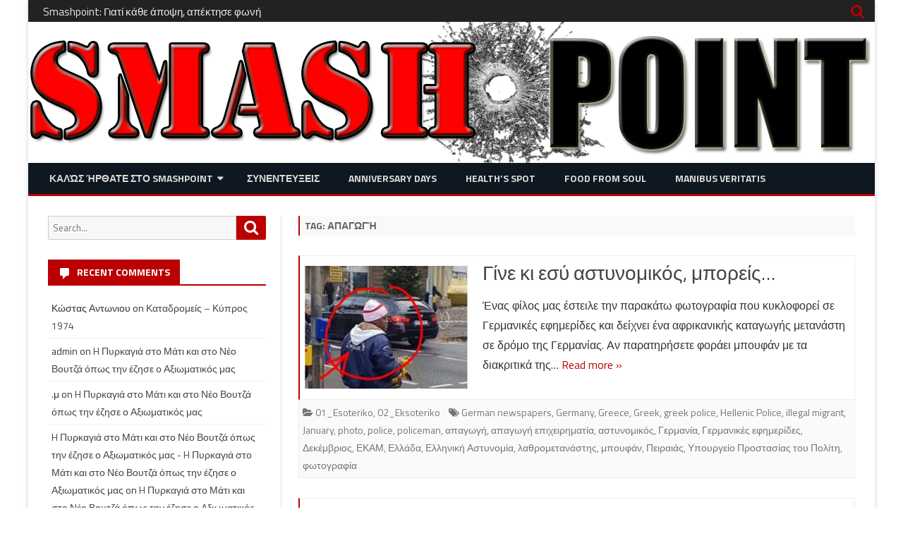

--- FILE ---
content_type: text/html; charset=UTF-8
request_url: https://www.smashpoint.gr/tag/%CE%B1%CF%80%CE%B1%CE%B3%CF%89%CE%B3%CE%AE/
body_size: 53225
content:
<!DOCTYPE html>
<html dir="ltr" lang="en" prefix="og: https://ogp.me/ns#">
<head>
<meta charset="UTF-8" />
<meta name="viewport" content="width=device-width" />
<link rel="profile" href="http://gmpg.org/xfn/11" />
<link rel="pingback" href="https://www.smashpoint.gr/xmlrpc.php" />

<title>απαγωγή | Smashpoint</title>

		<!-- All in One SEO 4.8.5 - aioseo.com -->
	<meta name="robots" content="max-image-preview:large" />
	<link rel="canonical" href="https://www.smashpoint.gr/tag/%ce%b1%cf%80%ce%b1%ce%b3%cf%89%ce%b3%ce%ae/" />
	<meta name="generator" content="All in One SEO (AIOSEO) 4.8.5" />
		<script type="application/ld+json" class="aioseo-schema">
			{"@context":"https:\/\/schema.org","@graph":[{"@type":"BreadcrumbList","@id":"https:\/\/www.smashpoint.gr\/tag\/%CE%B1%CF%80%CE%B1%CE%B3%CF%89%CE%B3%CE%AE\/#breadcrumblist","itemListElement":[{"@type":"ListItem","@id":"https:\/\/www.smashpoint.gr#listItem","position":1,"name":"Home","item":"https:\/\/www.smashpoint.gr","nextItem":{"@type":"ListItem","@id":"https:\/\/www.smashpoint.gr\/tag\/%ce%b1%cf%80%ce%b1%ce%b3%cf%89%ce%b3%ce%ae\/#listItem","name":"\u03b1\u03c0\u03b1\u03b3\u03c9\u03b3\u03ae"}},{"@type":"ListItem","@id":"https:\/\/www.smashpoint.gr\/tag\/%ce%b1%cf%80%ce%b1%ce%b3%cf%89%ce%b3%ce%ae\/#listItem","position":2,"name":"\u03b1\u03c0\u03b1\u03b3\u03c9\u03b3\u03ae","previousItem":{"@type":"ListItem","@id":"https:\/\/www.smashpoint.gr#listItem","name":"Home"}}]},{"@type":"CollectionPage","@id":"https:\/\/www.smashpoint.gr\/tag\/%CE%B1%CF%80%CE%B1%CE%B3%CF%89%CE%B3%CE%AE\/#collectionpage","url":"https:\/\/www.smashpoint.gr\/tag\/%CE%B1%CF%80%CE%B1%CE%B3%CF%89%CE%B3%CE%AE\/","name":"\u03b1\u03c0\u03b1\u03b3\u03c9\u03b3\u03ae | Smashpoint","inLanguage":"en","isPartOf":{"@id":"https:\/\/www.smashpoint.gr\/#website"},"breadcrumb":{"@id":"https:\/\/www.smashpoint.gr\/tag\/%CE%B1%CF%80%CE%B1%CE%B3%CF%89%CE%B3%CE%AE\/#breadcrumblist"}},{"@type":"Organization","@id":"https:\/\/www.smashpoint.gr\/#organization","name":"Smashpoint","description":"\u038c\u03c0\u03bf\u03c5 \u03ba\u03ac\u03b8\u03b5 \u0386\u03c0\u03bf\u03c8\u03b7 \u03b1\u03c0\u03ad\u03ba\u03c4\u03b7\u03c3\u03b5 \u03a6\u03c9\u03bd\u03ae!","url":"https:\/\/www.smashpoint.gr\/","logo":{"@type":"ImageObject","url":"https:\/\/www.smashpoint.gr\/wp-content\/uploads\/2017\/09\/sp-512.png","@id":"https:\/\/www.smashpoint.gr\/tag\/%CE%B1%CF%80%CE%B1%CE%B3%CF%89%CE%B3%CE%AE\/#organizationLogo","width":512,"height":512},"image":{"@id":"https:\/\/www.smashpoint.gr\/tag\/%CE%B1%CF%80%CE%B1%CE%B3%CF%89%CE%B3%CE%AE\/#organizationLogo"}},{"@type":"WebSite","@id":"https:\/\/www.smashpoint.gr\/#website","url":"https:\/\/www.smashpoint.gr\/","name":"Smashpoint","description":"\u038c\u03c0\u03bf\u03c5 \u03ba\u03ac\u03b8\u03b5 \u0386\u03c0\u03bf\u03c8\u03b7 \u03b1\u03c0\u03ad\u03ba\u03c4\u03b7\u03c3\u03b5 \u03a6\u03c9\u03bd\u03ae!","inLanguage":"en","publisher":{"@id":"https:\/\/www.smashpoint.gr\/#organization"}}]}
		</script>
		<!-- All in One SEO -->

<link rel='dns-prefetch' href='//fonts.googleapis.com' />
<link href='https://fonts.gstatic.com' crossorigin rel='preconnect' />
<link rel="alternate" type="application/rss+xml" title="Smashpoint &raquo; Feed" href="https://www.smashpoint.gr/feed/" />
<link rel="alternate" type="application/rss+xml" title="Smashpoint &raquo; Comments Feed" href="https://www.smashpoint.gr/comments/feed/" />
<link rel="alternate" type="application/rss+xml" title="Smashpoint &raquo; απαγωγή Tag Feed" href="https://www.smashpoint.gr/tag/%ce%b1%cf%80%ce%b1%ce%b3%cf%89%ce%b3%ce%ae/feed/" />
		<!-- This site uses the Google Analytics by MonsterInsights plugin v9.6.1 - Using Analytics tracking - https://www.monsterinsights.com/ -->
		<!-- Note: MonsterInsights is not currently configured on this site. The site owner needs to authenticate with Google Analytics in the MonsterInsights settings panel. -->
					<!-- No tracking code set -->
				<!-- / Google Analytics by MonsterInsights -->
		<script type="text/javascript">
window._wpemojiSettings = {"baseUrl":"https:\/\/s.w.org\/images\/core\/emoji\/14.0.0\/72x72\/","ext":".png","svgUrl":"https:\/\/s.w.org\/images\/core\/emoji\/14.0.0\/svg\/","svgExt":".svg","source":{"concatemoji":"https:\/\/www.smashpoint.gr\/wp-includes\/js\/wp-emoji-release.min.js?ver=6.3.7"}};
/*! This file is auto-generated */
!function(i,n){var o,s,e;function c(e){try{var t={supportTests:e,timestamp:(new Date).valueOf()};sessionStorage.setItem(o,JSON.stringify(t))}catch(e){}}function p(e,t,n){e.clearRect(0,0,e.canvas.width,e.canvas.height),e.fillText(t,0,0);var t=new Uint32Array(e.getImageData(0,0,e.canvas.width,e.canvas.height).data),r=(e.clearRect(0,0,e.canvas.width,e.canvas.height),e.fillText(n,0,0),new Uint32Array(e.getImageData(0,0,e.canvas.width,e.canvas.height).data));return t.every(function(e,t){return e===r[t]})}function u(e,t,n){switch(t){case"flag":return n(e,"\ud83c\udff3\ufe0f\u200d\u26a7\ufe0f","\ud83c\udff3\ufe0f\u200b\u26a7\ufe0f")?!1:!n(e,"\ud83c\uddfa\ud83c\uddf3","\ud83c\uddfa\u200b\ud83c\uddf3")&&!n(e,"\ud83c\udff4\udb40\udc67\udb40\udc62\udb40\udc65\udb40\udc6e\udb40\udc67\udb40\udc7f","\ud83c\udff4\u200b\udb40\udc67\u200b\udb40\udc62\u200b\udb40\udc65\u200b\udb40\udc6e\u200b\udb40\udc67\u200b\udb40\udc7f");case"emoji":return!n(e,"\ud83e\udef1\ud83c\udffb\u200d\ud83e\udef2\ud83c\udfff","\ud83e\udef1\ud83c\udffb\u200b\ud83e\udef2\ud83c\udfff")}return!1}function f(e,t,n){var r="undefined"!=typeof WorkerGlobalScope&&self instanceof WorkerGlobalScope?new OffscreenCanvas(300,150):i.createElement("canvas"),a=r.getContext("2d",{willReadFrequently:!0}),o=(a.textBaseline="top",a.font="600 32px Arial",{});return e.forEach(function(e){o[e]=t(a,e,n)}),o}function t(e){var t=i.createElement("script");t.src=e,t.defer=!0,i.head.appendChild(t)}"undefined"!=typeof Promise&&(o="wpEmojiSettingsSupports",s=["flag","emoji"],n.supports={everything:!0,everythingExceptFlag:!0},e=new Promise(function(e){i.addEventListener("DOMContentLoaded",e,{once:!0})}),new Promise(function(t){var n=function(){try{var e=JSON.parse(sessionStorage.getItem(o));if("object"==typeof e&&"number"==typeof e.timestamp&&(new Date).valueOf()<e.timestamp+604800&&"object"==typeof e.supportTests)return e.supportTests}catch(e){}return null}();if(!n){if("undefined"!=typeof Worker&&"undefined"!=typeof OffscreenCanvas&&"undefined"!=typeof URL&&URL.createObjectURL&&"undefined"!=typeof Blob)try{var e="postMessage("+f.toString()+"("+[JSON.stringify(s),u.toString(),p.toString()].join(",")+"));",r=new Blob([e],{type:"text/javascript"}),a=new Worker(URL.createObjectURL(r),{name:"wpTestEmojiSupports"});return void(a.onmessage=function(e){c(n=e.data),a.terminate(),t(n)})}catch(e){}c(n=f(s,u,p))}t(n)}).then(function(e){for(var t in e)n.supports[t]=e[t],n.supports.everything=n.supports.everything&&n.supports[t],"flag"!==t&&(n.supports.everythingExceptFlag=n.supports.everythingExceptFlag&&n.supports[t]);n.supports.everythingExceptFlag=n.supports.everythingExceptFlag&&!n.supports.flag,n.DOMReady=!1,n.readyCallback=function(){n.DOMReady=!0}}).then(function(){return e}).then(function(){var e;n.supports.everything||(n.readyCallback(),(e=n.source||{}).concatemoji?t(e.concatemoji):e.wpemoji&&e.twemoji&&(t(e.twemoji),t(e.wpemoji)))}))}((window,document),window._wpemojiSettings);
</script>
<style type="text/css">
img.wp-smiley,
img.emoji {
	display: inline !important;
	border: none !important;
	box-shadow: none !important;
	height: 1em !important;
	width: 1em !important;
	margin: 0 0.07em !important;
	vertical-align: -0.1em !important;
	background: none !important;
	padding: 0 !important;
}
</style>
	<link rel='stylesheet' id='dashicons-css' href='https://www.smashpoint.gr/wp-includes/css/dashicons.min.css?ver=6.3.7' type='text/css' media='all' />
<link rel='stylesheet' id='post-views-counter-frontend-css' href='https://www.smashpoint.gr/wp-content/plugins/post-views-counter/css/frontend.min.css?ver=1.5.5' type='text/css' media='all' />
<link rel='stylesheet' id='wp-block-library-css' href='https://www.smashpoint.gr/wp-includes/css/dist/block-library/style.min.css?ver=6.3.7' type='text/css' media='all' />
<style id='classic-theme-styles-inline-css' type='text/css'>
/*! This file is auto-generated */
.wp-block-button__link{color:#fff;background-color:#32373c;border-radius:9999px;box-shadow:none;text-decoration:none;padding:calc(.667em + 2px) calc(1.333em + 2px);font-size:1.125em}.wp-block-file__button{background:#32373c;color:#fff;text-decoration:none}
</style>
<style id='global-styles-inline-css' type='text/css'>
body{--wp--preset--color--black: #000000;--wp--preset--color--cyan-bluish-gray: #abb8c3;--wp--preset--color--white: #ffffff;--wp--preset--color--pale-pink: #f78da7;--wp--preset--color--vivid-red: #cf2e2e;--wp--preset--color--luminous-vivid-orange: #ff6900;--wp--preset--color--luminous-vivid-amber: #fcb900;--wp--preset--color--light-green-cyan: #7bdcb5;--wp--preset--color--vivid-green-cyan: #00d084;--wp--preset--color--pale-cyan-blue: #8ed1fc;--wp--preset--color--vivid-cyan-blue: #0693e3;--wp--preset--color--vivid-purple: #9b51e0;--wp--preset--gradient--vivid-cyan-blue-to-vivid-purple: linear-gradient(135deg,rgba(6,147,227,1) 0%,rgb(155,81,224) 100%);--wp--preset--gradient--light-green-cyan-to-vivid-green-cyan: linear-gradient(135deg,rgb(122,220,180) 0%,rgb(0,208,130) 100%);--wp--preset--gradient--luminous-vivid-amber-to-luminous-vivid-orange: linear-gradient(135deg,rgba(252,185,0,1) 0%,rgba(255,105,0,1) 100%);--wp--preset--gradient--luminous-vivid-orange-to-vivid-red: linear-gradient(135deg,rgba(255,105,0,1) 0%,rgb(207,46,46) 100%);--wp--preset--gradient--very-light-gray-to-cyan-bluish-gray: linear-gradient(135deg,rgb(238,238,238) 0%,rgb(169,184,195) 100%);--wp--preset--gradient--cool-to-warm-spectrum: linear-gradient(135deg,rgb(74,234,220) 0%,rgb(151,120,209) 20%,rgb(207,42,186) 40%,rgb(238,44,130) 60%,rgb(251,105,98) 80%,rgb(254,248,76) 100%);--wp--preset--gradient--blush-light-purple: linear-gradient(135deg,rgb(255,206,236) 0%,rgb(152,150,240) 100%);--wp--preset--gradient--blush-bordeaux: linear-gradient(135deg,rgb(254,205,165) 0%,rgb(254,45,45) 50%,rgb(107,0,62) 100%);--wp--preset--gradient--luminous-dusk: linear-gradient(135deg,rgb(255,203,112) 0%,rgb(199,81,192) 50%,rgb(65,88,208) 100%);--wp--preset--gradient--pale-ocean: linear-gradient(135deg,rgb(255,245,203) 0%,rgb(182,227,212) 50%,rgb(51,167,181) 100%);--wp--preset--gradient--electric-grass: linear-gradient(135deg,rgb(202,248,128) 0%,rgb(113,206,126) 100%);--wp--preset--gradient--midnight: linear-gradient(135deg,rgb(2,3,129) 0%,rgb(40,116,252) 100%);--wp--preset--font-size--small: 13px;--wp--preset--font-size--medium: 20px;--wp--preset--font-size--large: 36px;--wp--preset--font-size--x-large: 42px;--wp--preset--spacing--20: 0.44rem;--wp--preset--spacing--30: 0.67rem;--wp--preset--spacing--40: 1rem;--wp--preset--spacing--50: 1.5rem;--wp--preset--spacing--60: 2.25rem;--wp--preset--spacing--70: 3.38rem;--wp--preset--spacing--80: 5.06rem;--wp--preset--shadow--natural: 6px 6px 9px rgba(0, 0, 0, 0.2);--wp--preset--shadow--deep: 12px 12px 50px rgba(0, 0, 0, 0.4);--wp--preset--shadow--sharp: 6px 6px 0px rgba(0, 0, 0, 0.2);--wp--preset--shadow--outlined: 6px 6px 0px -3px rgba(255, 255, 255, 1), 6px 6px rgba(0, 0, 0, 1);--wp--preset--shadow--crisp: 6px 6px 0px rgba(0, 0, 0, 1);}:where(.is-layout-flex){gap: 0.5em;}:where(.is-layout-grid){gap: 0.5em;}body .is-layout-flow > .alignleft{float: left;margin-inline-start: 0;margin-inline-end: 2em;}body .is-layout-flow > .alignright{float: right;margin-inline-start: 2em;margin-inline-end: 0;}body .is-layout-flow > .aligncenter{margin-left: auto !important;margin-right: auto !important;}body .is-layout-constrained > .alignleft{float: left;margin-inline-start: 0;margin-inline-end: 2em;}body .is-layout-constrained > .alignright{float: right;margin-inline-start: 2em;margin-inline-end: 0;}body .is-layout-constrained > .aligncenter{margin-left: auto !important;margin-right: auto !important;}body .is-layout-constrained > :where(:not(.alignleft):not(.alignright):not(.alignfull)){max-width: var(--wp--style--global--content-size);margin-left: auto !important;margin-right: auto !important;}body .is-layout-constrained > .alignwide{max-width: var(--wp--style--global--wide-size);}body .is-layout-flex{display: flex;}body .is-layout-flex{flex-wrap: wrap;align-items: center;}body .is-layout-flex > *{margin: 0;}body .is-layout-grid{display: grid;}body .is-layout-grid > *{margin: 0;}:where(.wp-block-columns.is-layout-flex){gap: 2em;}:where(.wp-block-columns.is-layout-grid){gap: 2em;}:where(.wp-block-post-template.is-layout-flex){gap: 1.25em;}:where(.wp-block-post-template.is-layout-grid){gap: 1.25em;}.has-black-color{color: var(--wp--preset--color--black) !important;}.has-cyan-bluish-gray-color{color: var(--wp--preset--color--cyan-bluish-gray) !important;}.has-white-color{color: var(--wp--preset--color--white) !important;}.has-pale-pink-color{color: var(--wp--preset--color--pale-pink) !important;}.has-vivid-red-color{color: var(--wp--preset--color--vivid-red) !important;}.has-luminous-vivid-orange-color{color: var(--wp--preset--color--luminous-vivid-orange) !important;}.has-luminous-vivid-amber-color{color: var(--wp--preset--color--luminous-vivid-amber) !important;}.has-light-green-cyan-color{color: var(--wp--preset--color--light-green-cyan) !important;}.has-vivid-green-cyan-color{color: var(--wp--preset--color--vivid-green-cyan) !important;}.has-pale-cyan-blue-color{color: var(--wp--preset--color--pale-cyan-blue) !important;}.has-vivid-cyan-blue-color{color: var(--wp--preset--color--vivid-cyan-blue) !important;}.has-vivid-purple-color{color: var(--wp--preset--color--vivid-purple) !important;}.has-black-background-color{background-color: var(--wp--preset--color--black) !important;}.has-cyan-bluish-gray-background-color{background-color: var(--wp--preset--color--cyan-bluish-gray) !important;}.has-white-background-color{background-color: var(--wp--preset--color--white) !important;}.has-pale-pink-background-color{background-color: var(--wp--preset--color--pale-pink) !important;}.has-vivid-red-background-color{background-color: var(--wp--preset--color--vivid-red) !important;}.has-luminous-vivid-orange-background-color{background-color: var(--wp--preset--color--luminous-vivid-orange) !important;}.has-luminous-vivid-amber-background-color{background-color: var(--wp--preset--color--luminous-vivid-amber) !important;}.has-light-green-cyan-background-color{background-color: var(--wp--preset--color--light-green-cyan) !important;}.has-vivid-green-cyan-background-color{background-color: var(--wp--preset--color--vivid-green-cyan) !important;}.has-pale-cyan-blue-background-color{background-color: var(--wp--preset--color--pale-cyan-blue) !important;}.has-vivid-cyan-blue-background-color{background-color: var(--wp--preset--color--vivid-cyan-blue) !important;}.has-vivid-purple-background-color{background-color: var(--wp--preset--color--vivid-purple) !important;}.has-black-border-color{border-color: var(--wp--preset--color--black) !important;}.has-cyan-bluish-gray-border-color{border-color: var(--wp--preset--color--cyan-bluish-gray) !important;}.has-white-border-color{border-color: var(--wp--preset--color--white) !important;}.has-pale-pink-border-color{border-color: var(--wp--preset--color--pale-pink) !important;}.has-vivid-red-border-color{border-color: var(--wp--preset--color--vivid-red) !important;}.has-luminous-vivid-orange-border-color{border-color: var(--wp--preset--color--luminous-vivid-orange) !important;}.has-luminous-vivid-amber-border-color{border-color: var(--wp--preset--color--luminous-vivid-amber) !important;}.has-light-green-cyan-border-color{border-color: var(--wp--preset--color--light-green-cyan) !important;}.has-vivid-green-cyan-border-color{border-color: var(--wp--preset--color--vivid-green-cyan) !important;}.has-pale-cyan-blue-border-color{border-color: var(--wp--preset--color--pale-cyan-blue) !important;}.has-vivid-cyan-blue-border-color{border-color: var(--wp--preset--color--vivid-cyan-blue) !important;}.has-vivid-purple-border-color{border-color: var(--wp--preset--color--vivid-purple) !important;}.has-vivid-cyan-blue-to-vivid-purple-gradient-background{background: var(--wp--preset--gradient--vivid-cyan-blue-to-vivid-purple) !important;}.has-light-green-cyan-to-vivid-green-cyan-gradient-background{background: var(--wp--preset--gradient--light-green-cyan-to-vivid-green-cyan) !important;}.has-luminous-vivid-amber-to-luminous-vivid-orange-gradient-background{background: var(--wp--preset--gradient--luminous-vivid-amber-to-luminous-vivid-orange) !important;}.has-luminous-vivid-orange-to-vivid-red-gradient-background{background: var(--wp--preset--gradient--luminous-vivid-orange-to-vivid-red) !important;}.has-very-light-gray-to-cyan-bluish-gray-gradient-background{background: var(--wp--preset--gradient--very-light-gray-to-cyan-bluish-gray) !important;}.has-cool-to-warm-spectrum-gradient-background{background: var(--wp--preset--gradient--cool-to-warm-spectrum) !important;}.has-blush-light-purple-gradient-background{background: var(--wp--preset--gradient--blush-light-purple) !important;}.has-blush-bordeaux-gradient-background{background: var(--wp--preset--gradient--blush-bordeaux) !important;}.has-luminous-dusk-gradient-background{background: var(--wp--preset--gradient--luminous-dusk) !important;}.has-pale-ocean-gradient-background{background: var(--wp--preset--gradient--pale-ocean) !important;}.has-electric-grass-gradient-background{background: var(--wp--preset--gradient--electric-grass) !important;}.has-midnight-gradient-background{background: var(--wp--preset--gradient--midnight) !important;}.has-small-font-size{font-size: var(--wp--preset--font-size--small) !important;}.has-medium-font-size{font-size: var(--wp--preset--font-size--medium) !important;}.has-large-font-size{font-size: var(--wp--preset--font-size--large) !important;}.has-x-large-font-size{font-size: var(--wp--preset--font-size--x-large) !important;}
.wp-block-navigation a:where(:not(.wp-element-button)){color: inherit;}
:where(.wp-block-post-template.is-layout-flex){gap: 1.25em;}:where(.wp-block-post-template.is-layout-grid){gap: 1.25em;}
:where(.wp-block-columns.is-layout-flex){gap: 2em;}:where(.wp-block-columns.is-layout-grid){gap: 2em;}
.wp-block-pullquote{font-size: 1.5em;line-height: 1.6;}
</style>
<link rel='stylesheet' id='viomag-fonts-css' href='https://fonts.googleapis.com/css?family=Titillium+Web:400italic,700italic,400,700&#038;subset=latin,latin-ext' type='text/css' media='all' />
<link rel='stylesheet' id='viomag-style-css' href='https://www.smashpoint.gr/wp-content/themes/viomag/style.css?ver=1.4.8' type='text/css' media='all' />
<link rel='stylesheet' id='viomag-widgets-fp-styles-css' href='https://www.smashpoint.gr/wp-content/themes/viomag/css/widgets-fp-styles.css?ver=1.4.8' type='text/css' media='all' />
<style id='viomag-widgets-fp-styles-inline-css' type='text/css'>
body.custom-font-enabled {font-family: 'Titillium Web', Arial, Verdana;}  .widget-title-tab, .mag-widget-widget-title{background-color:#BA0000; color:#fff;}
	.widget-title-tab a.rsswidget{color:#fff !important;}
	h3.widget-title, h2.widget-title { border-bottom:2px solid #BA0000;}     .excerpt-wrapper{border-left:2px solid #BA0000;} .main-navigation{background-color: #0f1721;}
	.main-navigation ul.nav-menu,
	.main-navigation div.nav-menu > ul {
		background-color:#0f1721;
	}
	.main-navigation li a {
		color:#DADADA;
	}
	.main-navigation li ul li a {
		background-color:#0f1721;
		color:#eaeaea;
	}
	.main-navigation li ul li a:hover {
		background-color:#0f1721;
		color:#BA0000;
	} 
	a {color: #BA0000;}
	a:hover {color: #BA0000;}
	.social-icon-wrapper a:hover {color: #BA0000;}
	.toggle-search {color: #BA0000;}
	.sub-title a:hover {color:#BA0000;}
	.entry-content a:visited,.comment-content a:visited {color:#BA0000;}
	button, input[type='submit'], input[type='button'], input[type='reset'] {background-color:#BA0000 !important;}
	.bypostauthor cite span {background-color:#BA0000;}
	.entry-header .entry-title a:hover {color:#BA0000 ;}
	.archive-header {border-left-color:#BA0000;}
	.main-navigation .current-menu-item > a,
	.main-navigation .current-menu-ancestor > a,
	.main-navigation .current_page_item > a,
	.main-navigation .current_page_ancestor > a {background-color: #BA0000; color:#ffffff;}
	.main-navigation li a:hover {background-color: #BA0000 !important;color:#ffffff !important;}
	.nav-menu a.selected-menu-item{background-color: #BA0000 !important; color:#ffffff !important;}
	.widget-area .widget a:hover {
		color: #BA0000 !important;
	}
	footer[role='contentinfo'] a:hover {
		color: #BA0000;
	}
	.author-info a {color: #BA0000;}
	.entry-meta a:hover {
	color: #BA0000;
	}
	.format-status .entry-header header a:hover {
		color: #BA0000;
	}
	.comments-area article header a:hover {
		color: #BA0000;
	}
	a.comment-reply-link:hover,
	a.comment-edit-link:hover {
		color: #BA0000;
	}
	.currenttext, .paginacion a:hover {background-color:#BA0000;}
	.aside{border-left-color:#BA0000 !important;}
	blockquote{border-left-color:#BA0000;}
	.logo-header-wrapper{background-color:#BA0000;}
	h3.cabeceras-fp {border-bottom-color:#BA0000;}
	.encabezados-front-page {background-color:#BA0000;}
	.icono-caja-destacados {color: #BA0000;}
	.enlace-caja-destacados:hover {background-color: #BA0000;}
	h2.comments-title {border-left-color:#BA0000;}
	.sticky-post-label{background-color: #BA0000;}
	.menu-line-top, .menu-line-bottom{border-color:#BA0000;}
	.related-post-tab-cabecera{background-color:#BA0000; color:#fff;}
	.related-posts-cabecera{border-bottom-color:#BA0000;}
	#wp-calendar a{font-weight:bold; color: #BA0000;}
</style>
<!--[if lt IE 9]>
<link rel='stylesheet' id='viomag-ie-css' href='https://www.smashpoint.gr/wp-content/themes/viomag/css/ie.css?ver=20121010' type='text/css' media='all' />
<![endif]-->
<link rel='stylesheet' id='font-awesome-css' href='https://www.smashpoint.gr/wp-content/plugins/elementor/assets/lib/font-awesome/css/font-awesome.min.css?ver=4.7.0' type='text/css' media='all' />
<link rel='stylesheet' id='recent-posts-widget-with-thumbnails-public-style-css' href='https://www.smashpoint.gr/wp-content/plugins/recent-posts-widget-with-thumbnails/public.css?ver=7.1.1' type='text/css' media='all' />
<script type='text/javascript' src='https://www.smashpoint.gr/wp-includes/js/jquery/jquery.min.js?ver=3.7.0' id='jquery-core-js'></script>
<script type='text/javascript' src='https://www.smashpoint.gr/wp-includes/js/jquery/jquery-migrate.min.js?ver=3.4.1' id='jquery-migrate-js'></script>
<link rel="https://api.w.org/" href="https://www.smashpoint.gr/wp-json/" /><link rel="alternate" type="application/json" href="https://www.smashpoint.gr/wp-json/wp/v2/tags/3546" /><link rel="EditURI" type="application/rsd+xml" title="RSD" href="https://www.smashpoint.gr/xmlrpc.php?rsd" />
<meta name="generator" content="WordPress 6.3.7" />
<style type="text/css" media="screen">.menu-item.hide_this_item{ display:none !important; }</style><meta name="generator" content="Elementor 3.19.4; features: e_optimized_assets_loading, additional_custom_breakpoints, block_editor_assets_optimize, e_image_loading_optimization; settings: css_print_method-external, google_font-enabled, font_display-auto">
<style type="text/css">.recentcomments a{display:inline !important;padding:0 !important;margin:0 !important;}</style>
<style type="text/css"></style>
	<style type="text/css" id="viomag-header-css">
			.site-title,
		.site-description {
			position: absolute;
			clip: rect(1px 1px 1px 1px); /* IE7 */
			clip: rect(1px, 1px, 1px, 1px);
		}
		</style>
	<style>
.synved-social-resolution-single {
display: inline-block;
}
.synved-social-resolution-normal {
display: inline-block;
}
.synved-social-resolution-hidef {
display: none;
}

@media only screen and (min--moz-device-pixel-ratio: 2),
only screen and (-o-min-device-pixel-ratio: 2/1),
only screen and (-webkit-min-device-pixel-ratio: 2),
only screen and (min-device-pixel-ratio: 2),
only screen and (min-resolution: 2dppx),
only screen and (min-resolution: 192dpi) {
	.synved-social-resolution-normal {
	display: none;
	}
	.synved-social-resolution-hidef {
	display: inline-block;
	}
}
</style><link rel="icon" href="https://www.smashpoint.gr/wp-content/uploads/2017/09/cropped-sp-512-32x32.png" sizes="32x32" />
<link rel="icon" href="https://www.smashpoint.gr/wp-content/uploads/2017/09/cropped-sp-512-192x192.png" sizes="192x192" />
<link rel="apple-touch-icon" href="https://www.smashpoint.gr/wp-content/uploads/2017/09/cropped-sp-512-180x180.png" />
<meta name="msapplication-TileImage" content="https://www.smashpoint.gr/wp-content/uploads/2017/09/cropped-sp-512-270x270.png" />
</head>

<body class="archive tag tag-3546 wp-custom-logo custom-background-white custom-font-enabled single-author elementor-default elementor-kit-4922">

<div id="page" class="hfeed site">

	<header id="masthead" class="site-header" role="banner">

		<div class="top-bar">
		
		<div class="boton-menu-movil"><i class="fa fa-align-justify"></i></div>

			<div class="top-bar-custom-text">
				Smashpoint: Γιατί κάθε άποψη, απέκτησε φωνή			</div>

		<div class="toggle-search"><i class="fa fa-search"></i></div>

		<div class="social-icon-wrapper">
			<div class="top-bar-iconos-sociales">
								</div><!-- .top-bar-iconos-sociales -->
		</div><!-- .social-icon-wrapper -->
	</div><!-- .top-bar -->

	<div class="wrapper-search-top-bar">
		<div class="search-top-bar">
			<div>
		<form method="get" id="searchform-toggle" action="https://www.smashpoint.gr/">
			<label for="s" class="assistive-text">Search</label>
			<input type="search" class="txt-search" name="s" id="s"  placeholder="Search..." />
			<input type="submit" name="submit" id="btn-search" value="Search" />
		</form>
</div>
		</div>
	</div>
			<div style="position:relative">
				<div id="menu-movil">
	<div class="search-form-movil">
		<form method="get" id="searchform-movil" action="https://www.smashpoint.gr/">
			<label for="s" class="assistive-text">Search</label>
			<input type="search" class="txt-search-movil" placeholder="Search..." name="s" id="sm" />
			<input type="submit" name="submit" id="btn-search-movil" value="Search" />
		</form>
	</div><!-- search-form-movil -->

	<div class="menu-movil-enlaces">
		<div class="menu-main-menu-container"><ul id="menu-main-menu" class="nav-menu"><li id="menu-item-4845" class="menu-item menu-item-type-post_type menu-item-object-page menu-item-home menu-item-has-children menu-item-4845"><a href="https://www.smashpoint.gr/">Καλώς ήρθατε στο SMASHPOINT</a>
<ul class="sub-menu">
	<li id="menu-item-2783" class="menu-item menu-item-type-post_type menu-item-object-page menu-item-has-children menu-item-2783"><a href="https://www.smashpoint.gr/epikairotita/">Επικαιρότητα</a>
	<ul class="sub-menu">
		<li id="menu-item-2782" class="menu-item menu-item-type-post_type menu-item-object-page menu-item-2782"><a href="https://www.smashpoint.gr/apopseis/">Απόψεις</a></li>
		<li id="menu-item-2784" class="menu-item menu-item-type-post_type menu-item-object-page menu-item-2784"><a href="https://www.smashpoint.gr/%ce%b4%ce%b9%ce%b1%cf%83%ce%ba%ce%ad%ce%b4%ce%b1%cf%83%ce%b7-lifestyle/">Διασκέδαση – Lifestyle</a></li>
	</ul>
</li>
</ul>
</li>
<li id="menu-item-2786" class="menu-item menu-item-type-post_type menu-item-object-page menu-item-2786"><a href="https://www.smashpoint.gr/sinentefxeis/">Συνεντευξεις</a></li>
<li id="menu-item-2788" class="menu-item menu-item-type-post_type menu-item-object-page menu-item-2788"><a href="https://www.smashpoint.gr/%cf%83%ce%b7%ce%bc%ce%b1%ce%bd%cf%84%ce%b9%ce%ba%ce%ad%cf%82-%ce%b7%ce%bc%ce%ad%cf%81%ce%b5%cf%82/">Anniversary Days</a></li>
<li id="menu-item-2789" class="menu-item menu-item-type-post_type menu-item-object-page menu-item-2789"><a href="https://www.smashpoint.gr/healths-spot/">Health&#8217;s Spot</a></li>
<li id="menu-item-5061" class="menu-item menu-item-type-post_type menu-item-object-page menu-item-5061"><a href="https://www.smashpoint.gr/food-from-soul/">Food from Soul</a></li>
<li id="menu-item-2793" class="menu-item menu-item-type-post_type menu-item-object-page menu-item-2793"><a href="https://www.smashpoint.gr/%cf%83%cf%84%ce%b1-%cf%87%ce%ad%cf%81%ce%b9%ce%b1-%cf%84%ce%b7%cf%82-%ce%b1%ce%bb%ce%ae%ce%b8%ce%b5%ce%b9%ce%b1%cf%82/">Manibus Veritatis</a></li>
</ul></div>	</div>
</div><!-- #menu-movil -->
			</div>
						<div class="image-header-wrapper">
				<a href="https://www.smashpoint.gr/"><img fetchpriority="high" src="https://www.smashpoint.gr/wp-content/uploads/2017/09/sp-large.png" class="header-image" width="1200" height="200" alt="Smashpoint" /></a>
			</div><!-- .image-header-wrapper -->
					<nav id="site-navigation" class="main-navigation menu-line-bottom" role="navigation">
			<a class="assistive-text" href="#content" title="Skip to content">Skip to content</a>
			<div class="menu-main-menu-container"><ul id="menu-main-menu-1" class="nav-menu"><li class="menu-item menu-item-type-post_type menu-item-object-page menu-item-home menu-item-has-children menu-item-4845"><a href="https://www.smashpoint.gr/">Καλώς ήρθατε στο SMASHPOINT</a>
<ul class="sub-menu">
	<li class="menu-item menu-item-type-post_type menu-item-object-page menu-item-has-children menu-item-2783"><a href="https://www.smashpoint.gr/epikairotita/">Επικαιρότητα</a>
	<ul class="sub-menu">
		<li class="menu-item menu-item-type-post_type menu-item-object-page menu-item-2782"><a href="https://www.smashpoint.gr/apopseis/">Απόψεις</a></li>
		<li class="menu-item menu-item-type-post_type menu-item-object-page menu-item-2784"><a href="https://www.smashpoint.gr/%ce%b4%ce%b9%ce%b1%cf%83%ce%ba%ce%ad%ce%b4%ce%b1%cf%83%ce%b7-lifestyle/">Διασκέδαση – Lifestyle</a></li>
	</ul>
</li>
</ul>
</li>
<li class="menu-item menu-item-type-post_type menu-item-object-page menu-item-2786"><a href="https://www.smashpoint.gr/sinentefxeis/">Συνεντευξεις</a></li>
<li class="menu-item menu-item-type-post_type menu-item-object-page menu-item-2788"><a href="https://www.smashpoint.gr/%cf%83%ce%b7%ce%bc%ce%b1%ce%bd%cf%84%ce%b9%ce%ba%ce%ad%cf%82-%ce%b7%ce%bc%ce%ad%cf%81%ce%b5%cf%82/">Anniversary Days</a></li>
<li class="menu-item menu-item-type-post_type menu-item-object-page menu-item-2789"><a href="https://www.smashpoint.gr/healths-spot/">Health&#8217;s Spot</a></li>
<li class="menu-item menu-item-type-post_type menu-item-object-page menu-item-5061"><a href="https://www.smashpoint.gr/food-from-soul/">Food from Soul</a></li>
<li class="menu-item menu-item-type-post_type menu-item-object-page menu-item-2793"><a href="https://www.smashpoint.gr/%cf%83%cf%84%ce%b1-%cf%87%ce%ad%cf%81%ce%b9%ce%b1-%cf%84%ce%b7%cf%82-%ce%b1%ce%bb%ce%ae%ce%b8%ce%b5%ce%b9%ce%b1%cf%82/">Manibus Veritatis</a></li>
</ul></div>		</nav><!-- #site-navigation -->
	</header><!-- #masthead -->

	<div id="main" class="wrapper">

	
	<section id="primary" class="site-content">
		<div id="content" role="main">
							<header class="archive-header">
					<h1 class="archive-title">Tag: <span>απαγωγή</span></h1>				</header><!-- .archive-header -->
				
	<article id="post-3602" class="post-3602 post type-post status-publish format-standard has-post-thumbnail hentry category-ellada category-international tag-german-newspapers tag-germany tag-greece tag-greek tag-greek-police tag-hellenic-police tag-illegal-migrant tag-january tag-photo tag-police tag-policeman tag-3546 tag-8244 tag-6615 tag-324 tag-8230 tag-3440 tag-5761 tag-170 tag-276 tag-8236 tag-8240 tag-8246 tag-8248 tag-8228">

		
		<!-- Subtitle widget area -->
		
					<div class="excerpt-wrapper"><!-- Excerpt -->

										<a href="https://www.smashpoint.gr/ellada/3602/" title="Γίνε κι εσύ αστυνομικός, μπορείς&#8230;" rel="bookmark" >
							<div class="wrapper-excerpt-thumbnail">
								<img width="240" height="180" src="https://www.smashpoint.gr/wp-content/uploads/2019/01/Εικόνα1-240x180.jpg" class="attachment-viomag-excerpt-thumbnail size-viomag-excerpt-thumbnail wp-post-image" alt="" decoding="async" srcset="https://www.smashpoint.gr/wp-content/uploads/2019/01/Εικόνα1-240x180.jpg 240w, https://www.smashpoint.gr/wp-content/uploads/2019/01/Εικόνα1-624x471.jpg 624w, https://www.smashpoint.gr/wp-content/uploads/2019/01/Εικόνα1-80x60.jpg 80w, https://www.smashpoint.gr/wp-content/uploads/2019/01/Εικόνα1-576x432.jpg 576w, https://www.smashpoint.gr/wp-content/uploads/2019/01/Εικόνα1.jpg 642w" sizes="(max-width: 240px) 100vw, 240px" />							</div>
						</a>
				
				<header class="entry-header">
					<h2 class="entry-title">
					<a href="https://www.smashpoint.gr/ellada/3602/" rel="bookmark">Γίνε κι εσύ αστυνομικός, μπορείς&#8230;</a>
					</h2>
									</header>

				<p>Ένας φίλος μας έστειλε την παρακάτω φωτογραφία που κυκλοφορεί σε Γερμανικές εφημερίδες και δείχνει ένα αφρικανικής καταγωγής μετανάστη σε δρόμο της Γερμανίας. Αν παρατηρήσετε φοράει μπουφάν με τα διακριτικά της&#8230; <a class="read-more-link" href="https://www.smashpoint.gr/ellada/3602/">Read more &raquo;</a></p>

			</div><!-- .excerpt-wrapper -->

		
		<footer class="entry-meta">
			<!-- Post end widget area -->
			

							<div class="entry-meta-term-excerpt">
				
				<span class="entry-meta-categories"><span class="term-icon"><i class="fa fa-folder-open"></i></span> <a href="https://www.smashpoint.gr/category/ellada/" rel="tag">01_Esoteriko</a>, <a href="https://www.smashpoint.gr/category/international/" rel="tag">02_Eksoteriko</a>&nbsp;&nbsp;&nbsp;</span>

									<span class="entry-meta-tags"><span class="term-icon"><i class="fa fa-tags"></i></span> <a href="https://www.smashpoint.gr/tag/german-newspapers/" rel="tag">German newspapers</a>, <a href="https://www.smashpoint.gr/tag/germany/" rel="tag">Germany</a>, <a href="https://www.smashpoint.gr/tag/greece/" rel="tag">Greece</a>, <a href="https://www.smashpoint.gr/tag/greek/" rel="tag">Greek</a>, <a href="https://www.smashpoint.gr/tag/greek-police/" rel="tag">greek police</a>, <a href="https://www.smashpoint.gr/tag/hellenic-police/" rel="tag">Hellenic Police</a>, <a href="https://www.smashpoint.gr/tag/illegal-migrant/" rel="tag">illegal migrant</a>, <a href="https://www.smashpoint.gr/tag/january/" rel="tag">January</a>, <a href="https://www.smashpoint.gr/tag/photo/" rel="tag">photo</a>, <a href="https://www.smashpoint.gr/tag/police/" rel="tag">police</a>, <a href="https://www.smashpoint.gr/tag/policeman/" rel="tag">policeman</a>, <a href="https://www.smashpoint.gr/tag/%ce%b1%cf%80%ce%b1%ce%b3%cf%89%ce%b3%ce%ae/" rel="tag">απαγωγή</a>, <a href="https://www.smashpoint.gr/tag/%ce%b1%cf%80%ce%b1%ce%b3%cf%89%ce%b3%ce%ae-%ce%b5%cf%80%ce%b9%cf%87%ce%b5%ce%b9%cf%81%ce%b7%ce%bc%ce%b1%cf%84%ce%af%ce%b1/" rel="tag">απαγωγή επιχειρηματία</a>, <a href="https://www.smashpoint.gr/tag/%ce%b1%cf%83%cf%84%cf%85%ce%bd%ce%bf%ce%bc%ce%b9%ce%ba%cf%8c%cf%82/" rel="tag">αστυνομικός</a>, <a href="https://www.smashpoint.gr/tag/%ce%b3%ce%b5%cf%81%ce%bc%ce%b1%ce%bd%ce%af%ce%b1/" rel="tag">Γερμανία</a>, <a href="https://www.smashpoint.gr/tag/%ce%93%ce%b5%cf%81%ce%bc%ce%b1%ce%bd%ce%b9%ce%ba%ce%ad%cf%82-%ce%b5%cf%86%ce%b7%ce%bc%ce%b5%cf%81%ce%af%ce%b4%ce%b5%cf%82/" rel="tag">Γερμανικές εφημερίδες</a>, <a href="https://www.smashpoint.gr/tag/%ce%b4%ce%b5%ce%ba%ce%ad%ce%bc%ce%b2%cf%81%ce%b9%ce%bf%cf%82/" rel="tag">Δεκέμβριος</a>, <a href="https://www.smashpoint.gr/tag/%ce%b5%ce%ba%ce%b1%ce%bc/" rel="tag">ΕΚΑΜ</a>, <a href="https://www.smashpoint.gr/tag/%ce%b5%ce%bb%ce%bb%ce%ac%ce%b4%ce%b1/" rel="tag">Ελλάδα</a>, <a href="https://www.smashpoint.gr/tag/%ce%b5%ce%bb%ce%bb%ce%b7%ce%bd%ce%b9%ce%ba%ce%ae-%ce%b1%cf%83%cf%84%cf%85%ce%bd%ce%bf%ce%bc%ce%af%ce%b1/" rel="tag">Ελληνική Αστυνομία</a>, <a href="https://www.smashpoint.gr/tag/%ce%bb%ce%b1%ce%b8%cf%81%ce%bf%ce%bc%ce%b5%cf%84%ce%b1%ce%bd%ce%ac%cf%83%cf%84%ce%b7%cf%82/" rel="tag">λαθρομετανάστης</a>, <a href="https://www.smashpoint.gr/tag/%ce%bc%cf%80%ce%bf%cf%85%cf%86%ce%ac%ce%bd/" rel="tag">μπουφάν</a>, <a href="https://www.smashpoint.gr/tag/%ce%a0%ce%b5%ce%b9%cf%81%ce%b1%ce%b9%ce%ac%cf%82/" rel="tag">Πειραιάς</a>, <a href="https://www.smashpoint.gr/tag/%ce%a5%cf%80%ce%bf%cf%85%cf%81%ce%b3%ce%b5%ce%af%ce%bf-%ce%a0%cf%81%ce%bf%cf%83%cf%84%ce%b1%cf%83%ce%af%ce%b1%cf%82-%cf%84%ce%bf%cf%85-%ce%a0%ce%bf%ce%bb%ce%af%cf%84%ce%b7/" rel="tag">Υπουργείο Προστασίας του Πολίτη</a>, <a href="https://www.smashpoint.gr/tag/%cf%86%cf%89%cf%84%ce%bf%ce%b3%cf%81%ce%b1%cf%86%ce%af%ce%b1/" rel="tag">φωτογραφία</a></span>
				
				<div style="float:right;"></div>
			</div><!-- .entry-meta-term -->

					</footer><!-- .entry-meta -->
	</article><!-- #post -->

	<article id="post-1546" class="post-1546 post type-post status-publish format-standard has-post-thumbnail hentry category-apopseis category-guest-hour tag-amber-alert tag-europe tag-fbi tag-joey-salads tag-krav-maga tag-liam-neelson tag-taken tag-usa tag-3548 tag-3546 tag-3552 tag-2932 tag-276 tag-138 tag-686 tag-3564 tag-2862 tag-532 tag-3556 tag-3550">

		
		<!-- Subtitle widget area -->
		
					<div class="excerpt-wrapper"><!-- Excerpt -->

										<a href="https://www.smashpoint.gr/guest-hour/a%cf%80%ce%b1%ce%b3%cf%89%ce%b3%ce%ad%cf%82-%cf%80%ce%b1%ce%b9%ce%b4%ce%b9%cf%8e%ce%bd/" title="Aπαγωγές Παιδιών" rel="bookmark" >
							<div class="wrapper-excerpt-thumbnail">
								<img width="240" height="180" src="https://www.smashpoint.gr/wp-content/uploads/2017/12/kidnap-240x180.jpg" class="attachment-viomag-excerpt-thumbnail size-viomag-excerpt-thumbnail wp-post-image" alt="" decoding="async" srcset="https://www.smashpoint.gr/wp-content/uploads/2017/12/kidnap-240x180.jpg 240w, https://www.smashpoint.gr/wp-content/uploads/2017/12/kidnap-300x225.jpg 300w, https://www.smashpoint.gr/wp-content/uploads/2017/12/kidnap-624x468.jpg 624w, https://www.smashpoint.gr/wp-content/uploads/2017/12/kidnap-80x60.jpg 80w, https://www.smashpoint.gr/wp-content/uploads/2017/12/kidnap-576x432.jpg 576w, https://www.smashpoint.gr/wp-content/uploads/2017/12/kidnap.jpg 640w" sizes="(max-width: 240px) 100vw, 240px" />							</div>
						</a>
				
				<header class="entry-header">
					<h2 class="entry-title">
					<a href="https://www.smashpoint.gr/guest-hour/a%cf%80%ce%b1%ce%b3%cf%89%ce%b3%ce%ad%cf%82-%cf%80%ce%b1%ce%b9%ce%b4%ce%b9%cf%8e%ce%bd/" rel="bookmark">Aπαγωγές Παιδιών</a>
					</h2>
									</header>

				<p>Ο μεγαλύτερος φόβος ενός γονέα αλλά και ολόκληρης της κοινωνίας είναι ένα παιδί να πάθει κάτι. Όμως ακόμα χειρότερα είναι η περίπτωση εξαφάνισης ενός παιδιού που μας προκαλεί τρόμο. Οι&#8230; <a class="read-more-link" href="https://www.smashpoint.gr/guest-hour/a%cf%80%ce%b1%ce%b3%cf%89%ce%b3%ce%ad%cf%82-%cf%80%ce%b1%ce%b9%ce%b4%ce%b9%cf%8e%ce%bd/">Read more &raquo;</a></p>

			</div><!-- .excerpt-wrapper -->

		
		<footer class="entry-meta">
			<!-- Post end widget area -->
			

							<div class="entry-meta-term-excerpt">
				
				<span class="entry-meta-categories"><span class="term-icon"><i class="fa fa-folder-open"></i></span> <a href="https://www.smashpoint.gr/category/apopseis/" rel="tag">03_Απόψεις</a>, <a href="https://www.smashpoint.gr/category/guest-hour/" rel="tag">Guest Hour</a>&nbsp;&nbsp;&nbsp;</span>

									<span class="entry-meta-tags"><span class="term-icon"><i class="fa fa-tags"></i></span> <a href="https://www.smashpoint.gr/tag/amber-alert/" rel="tag">amber alert</a>, <a href="https://www.smashpoint.gr/tag/europe/" rel="tag">EUROPE</a>, <a href="https://www.smashpoint.gr/tag/fbi/" rel="tag">FBI</a>, <a href="https://www.smashpoint.gr/tag/joey-salads/" rel="tag">Joey Salads</a>, <a href="https://www.smashpoint.gr/tag/krav-maga/" rel="tag">krav maga</a>, <a href="https://www.smashpoint.gr/tag/liam-neelson/" rel="tag">Liam Neelson</a>, <a href="https://www.smashpoint.gr/tag/taken/" rel="tag">taken</a>, <a href="https://www.smashpoint.gr/tag/usa/" rel="tag">USA</a>, <a href="https://www.smashpoint.gr/tag/%ce%b1%cf%80%ce%b1%ce%b3%cf%89%ce%b3%ce%ad%cf%82-%cf%80%ce%b1%ce%b9%ce%b4%ce%b9%cf%8e%ce%bd/" rel="tag">απαγωγές παιδιών</a>, <a href="https://www.smashpoint.gr/tag/%ce%b1%cf%80%ce%b1%ce%b3%cf%89%ce%b3%ce%ae/" rel="tag">απαγωγή</a>, <a href="https://www.smashpoint.gr/tag/%ce%b1%cf%80%ce%b1%ce%b3%cf%89%ce%b3%ce%ae-%ce%b1%ce%bd%ce%b7%ce%bb%ce%af%ce%ba%ce%bf%cf%85/" rel="tag">απαγωγή ανηλίκου</a>, <a href="https://www.smashpoint.gr/tag/%ce%b4%ce%bf%ce%bb%ce%bf%cf%86%ce%bf%ce%bd%ce%af%ce%b1/" rel="tag">δολοφονία</a>, <a href="https://www.smashpoint.gr/tag/%ce%b5%ce%bb%ce%bb%ce%b7%ce%bd%ce%b9%ce%ba%ce%ae-%ce%b1%cf%83%cf%84%cf%85%ce%bd%ce%bf%ce%bc%ce%af%ce%b1/" rel="tag">Ελληνική Αστυνομία</a>, <a href="https://www.smashpoint.gr/tag/%ce%b5%cf%85%cf%81%cf%89%cf%80%ce%b7/" rel="tag">ΕΥΡΩΠΗ</a>, <a href="https://www.smashpoint.gr/tag/%ce%b7%cf%80%ce%b1/" rel="tag">ΗΠΑ</a>, <a href="https://www.smashpoint.gr/tag/%ce%bf%ce%bc%ce%ac%ce%b4%ce%b1-%ce%b4%ce%b9-%ce%b1%cf%83/" rel="tag">ομάδα ΔΙ.ΑΣ.</a>, <a href="https://www.smashpoint.gr/tag/%cf%80%ce%b1%ce%b9%ce%b4%ce%b5%cf%81%ce%b1%cf%83%cf%84%ce%ad%cf%82/" rel="tag">παιδεραστές</a>, <a href="https://www.smashpoint.gr/tag/%cf%80%ce%b1%ce%b9%ce%b4%ce%b9%ce%ac/" rel="tag">παιδιά</a>, <a href="https://www.smashpoint.gr/tag/%cf%80%ce%b1%ce%b9%ce%b4%cf%8c%cf%86%ce%b9%ce%bb%ce%bf%ce%b9/" rel="tag">παιδόφιλοι</a>, <a href="https://www.smashpoint.gr/tag/%cf%86%cf%8c%ce%b2%ce%bf%cf%82-%ce%b3%ce%bf%ce%bd%ce%ad%ce%b1/" rel="tag">φόβος γονέα</a></span>
				
				<div style="float:right;"></div>
			</div><!-- .entry-meta-term -->

					</footer><!-- .entry-meta -->
	</article><!-- #post -->
<div class="posts-pagination-wrapper"></div>		</div><!-- #content -->
	</section><!-- #primary -->


			<div id="secondary" class="widget-area" role="complementary">
			<aside id="search-2" class="widget widget_search">
<form role="search" method="get" class="search-form" action="https://www.smashpoint.gr/">
	<label>
		<span class="screen-reader-text">Search for:</span>
		<input type="search" class="search-field" placeholder="Search..." value="" name="s" title="Search for:" />
	</label>
	<button type="submit" class="search-submit"><span class="screen-reader-text">Search</span></button>
</form>
</aside><aside id="recent-comments-2" class="widget widget_recent_comments"><h3 class="widget-title"><span class="widget-title-tab">Recent Comments</span></h3><ul id="recentcomments"><li class="recentcomments"><span class="comment-author-link">Κώστας Αντωνιου</span> on <a href="https://www.smashpoint.gr/guest-hour/%ce%ba%ce%b1%cf%84%ce%b1%ce%b4%cf%81%ce%bf%ce%bc%ce%b5%ce%af%cf%82-%ce%ba%cf%8d%cf%80%cf%81%ce%bf%cf%82-1974/#comment-2379">Καταδρομείς &#8211; Κύπρος 1974</a></li><li class="recentcomments"><span class="comment-author-link">admin</span> on <a href="https://www.smashpoint.gr/guest-hour/h-%cf%80%cf%85%cf%81%ce%ba%ce%b1%ce%b3%ce%b9%ce%ac-%cf%83%cf%84%ce%bf-%ce%bc%ce%ac%cf%84%ce%b9-%ce%ba%ce%b1%ce%b9-%cf%83%cf%84%ce%bf-%ce%bd%ce%ad%ce%bf-%ce%b2%ce%bf%cf%85%cf%84%cf%83%ce%ac-%cf%8c/#comment-2168">H Πυρκαγιά στο Μάτι και στο Νέο Βουτζά όπως την έζησε ο Αξιωματικός μας</a></li><li class="recentcomments"><span class="comment-author-link">.μ</span> on <a href="https://www.smashpoint.gr/guest-hour/h-%cf%80%cf%85%cf%81%ce%ba%ce%b1%ce%b3%ce%b9%ce%ac-%cf%83%cf%84%ce%bf-%ce%bc%ce%ac%cf%84%ce%b9-%ce%ba%ce%b1%ce%b9-%cf%83%cf%84%ce%bf-%ce%bd%ce%ad%ce%bf-%ce%b2%ce%bf%cf%85%cf%84%cf%83%ce%ac-%cf%8c/#comment-2167">H Πυρκαγιά στο Μάτι και στο Νέο Βουτζά όπως την έζησε ο Αξιωματικός μας</a></li><li class="recentcomments"><span class="comment-author-link"><a href="https://enotikos.gr/?p=24524" class="url" rel="ugc external nofollow">H Πυρκαγιά στο Μάτι και στο Νέο Βουτζά όπως την έζησε ο Αξιωματικός μας - H Πυρκαγιά στο Μάτι και στο Νέο Βουτζά όπως την έζησε ο Αξιωματικός μας</a></span> on <a href="https://www.smashpoint.gr/guest-hour/h-%cf%80%cf%85%cf%81%ce%ba%ce%b1%ce%b3%ce%b9%ce%ac-%cf%83%cf%84%ce%bf-%ce%bc%ce%ac%cf%84%ce%b9-%ce%ba%ce%b1%ce%b9-%cf%83%cf%84%ce%bf-%ce%bd%ce%ad%ce%bf-%ce%b2%ce%bf%cf%85%cf%84%cf%83%ce%ac-%cf%8c/#comment-2163">H Πυρκαγιά στο Μάτι και στο Νέο Βουτζά όπως την έζησε ο Αξιωματικός μας</a></li><li class="recentcomments"><span class="comment-author-link">Στράτος</span> on <a href="https://www.smashpoint.gr/guest-hour/%ce%ba%ce%b1%cf%84%ce%b1%ce%b4%cf%81%ce%bf%ce%bc%ce%b5%ce%af%cf%82-%ce%ba%cf%8d%cf%80%cf%81%ce%bf%cf%82-1974/#comment-2131">Καταδρομείς &#8211; Κύπρος 1974</a></li></ul></aside><aside id="categories-2" class="widget widget_categories"><h3 class="widget-title"><span class="widget-title-tab">Categories</span></h3><form action="https://www.smashpoint.gr" method="get"><label class="screen-reader-text" for="cat">Categories</label><select  name='cat' id='cat' class='postform'>
	<option value='-1'>Select Category</option>
	<option class="level-0" value="6454">01_Esoteriko</option>
	<option class="level-0" value="6456">02_Eksoteriko</option>
	<option class="level-0" value="6458">03_Απόψεις</option>
	<option class="level-0" value="4260">04_Interviews</option>
	<option class="level-0" value="6461">05_Διασκέδαση</option>
	<option class="level-0" value="15844">06_English</option>
	<option class="level-0" value="6466">06_Smashistas</option>
	<option class="level-0" value="6464">08_Παλιά Άρθρα</option>
	<option class="level-0" value="4732">Anniversaries</option>
	<option class="level-0" value="4734">Anniversary Days</option>
	<option class="level-0" value="17">Anniversary Days!</option>
	<option class="level-0" value="66">Announcements</option>
	<option class="level-0" value="11334">CineCore</option>
	<option class="level-0" value="16181">Food from Soul</option>
	<option class="level-0" value="14">Go Cook Yourself</option>
	<option class="level-0" value="13">Guest Hour</option>
	<option class="level-0" value="7">Health&#8217;s Spot</option>
	<option class="level-0" value="16103">International Days</option>
	<option class="level-0" value="6487">Lifestyle</option>
	<option class="level-0" value="12">Manibus Veritatis</option>
	<option class="level-0" value="6932">Pinned Posts</option>
	<option class="level-0" value="4">Society&#8217;s Reflection</option>
	<option class="level-0" value="1">Uncategorized</option>
	<option class="level-0" value="18">Ανακοινώσεις</option>
	<option class="level-0" value="7608">Αστρολογία</option>
	<option class="level-0" value="16905">Δελτία Τύπου</option>
	<option class="level-0" value="6489">Διασκέδαση</option>
	<option class="level-0" value="14808">Εκθέσεις</option>
	<option class="level-0" value="7610">Θέατρο</option>
	<option class="level-0" value="5">Ο ΣοσιαΛηστής Οικονομολόγος</option>
	<option class="level-0" value="6440">Παλαιότερα άρθρα</option>
	<option class="level-0" value="3">Σταγόνες Πολιτικής</option>
	<option class="level-0" value="4146">Συνεντεύξεις</option>
</select>
</form>
<script type="text/javascript">
/* <![CDATA[ */
(function() {
	var dropdown = document.getElementById( "cat" );
	function onCatChange() {
		if ( dropdown.options[ dropdown.selectedIndex ].value > 0 ) {
			dropdown.parentNode.submit();
		}
	}
	dropdown.onchange = onCatChange;
})();
/* ]]> */
</script>

			</aside><aside id="synved_social_follow-4" class="widget widget_synved_social_follow"><h3 class="widget-title"><span class="widget-title-tab">Follow Us</span></h3><div><a class="synved-social-button synved-social-button-follow synved-social-size-64 synved-social-resolution-single synved-social-provider-facebook nolightbox" data-provider="facebook" target="_blank" rel="nofollow" title="Follow us on Facebook" href="https://www.facebook.com/smashpoint.gr/" style="font-size: 0px;width:64px;height:64px;margin:0;margin-bottom:5px;margin-right:5px"><img alt="Facebook" title="Follow us on Facebook" class="synved-share-image synved-social-image synved-social-image-follow" width="64" height="64" style="display: inline;width:64px;height:64px;margin: 0;padding: 0;border: none;box-shadow: none" src="https://www.smashpoint.gr/wp-content/plugins/social-media-feather/synved-social/image/social/regular/128x128/facebook.png" /></a><a class="synved-social-button synved-social-button-follow synved-social-size-64 synved-social-resolution-single synved-social-provider-twitter nolightbox" data-provider="twitter" target="_blank" rel="nofollow" title="Follow us on Twitter" href="https://twitter.com/SmashPointgr" style="font-size: 0px;width:64px;height:64px;margin:0;margin-bottom:5px;margin-right:5px"><img alt="twitter" title="Follow us on Twitter" class="synved-share-image synved-social-image synved-social-image-follow" width="64" height="64" style="display: inline;width:64px;height:64px;margin: 0;padding: 0;border: none;box-shadow: none" src="https://www.smashpoint.gr/wp-content/plugins/social-media-feather/synved-social/image/social/regular/128x128/twitter.png" /></a><a class="synved-social-button synved-social-button-follow synved-social-size-64 synved-social-resolution-single synved-social-provider-pinterest nolightbox" data-provider="pinterest" target="_blank" rel="nofollow" title="Our board on Pinterest" href="https://gr.pinterest.com/smashpoint/" style="font-size: 0px;width:64px;height:64px;margin:0;margin-bottom:5px;margin-right:5px"><img alt="pinterest" title="Our board on Pinterest" class="synved-share-image synved-social-image synved-social-image-follow" width="64" height="64" style="display: inline;width:64px;height:64px;margin: 0;padding: 0;border: none;box-shadow: none" src="https://www.smashpoint.gr/wp-content/plugins/social-media-feather/synved-social/image/social/regular/128x128/pinterest.png" /></a><a class="synved-social-button synved-social-button-follow synved-social-size-64 synved-social-resolution-single synved-social-provider-instagram nolightbox" data-provider="instagram" target="_blank" rel="nofollow" title="Now live on instagram!" href="https://www.instagram.com/smashpoint.gr/" style="font-size: 0px;width:64px;height:64px;margin:0;margin-bottom:5px"><img alt="instagram" title="Now live on instagram!" class="synved-share-image synved-social-image synved-social-image-follow" width="64" height="64" style="display: inline;width:64px;height:64px;margin: 0;padding: 0;border: none;box-shadow: none" src="https://www.smashpoint.gr/wp-content/plugins/social-media-feather/synved-social/image/social/regular/128x128/instagram.png" /></a></div></aside><aside id="text-3" class="widget widget_text"><h3 class="widget-title"><span class="widget-title-tab">ΕΠΙΚΟΙΝΩΝΙΑ</span></h3>			<div class="textwidget"><p><a href="mailto:editors@smashpoint.gr"><strong>editors@smashpoint.gr</strong></a></p>
</div>
		</aside>		</div><!-- #secondary -->
		</div><!-- #main .wrapper -->

	<footer id="colophon" role="contentinfo">

		
		<hr class="hr-footer" />

		<div class="site-info">
			<div class="footer-text-left"></div>
			<div class="footer-text-center"></div>
			<div class="footer-text-right"></div>
		</div><!-- .site-info -->

					<div class="viomag-theme-credits">
					Theme <a href="https://galussothemes.com/wordpress-themes/viomag">VioMag</a> by GalussoThemes |
					Powered by <a href="http://wordpress.org/" title="Semantic Personal Publishing Platform">WordPress</a>
			</div><!-- .credits-blog-wp -->
			</footer><!-- #colophon -->

			<div class="ir-arriba"><i class="fa fa-arrow-up"></i></div>
	
	</div><!-- #page -->

	<script type='text/javascript' src='https://www.smashpoint.gr/wp-content/themes/viomag/js/navigation.js?ver=20140711' id='viomag-navigation-js'></script>
<script type='text/javascript' src='https://www.smashpoint.gr/wp-content/themes/viomag/js/viomag-scripts-functions.js?ver=1.4.8' id='viomag-scripts-functions-js'></script>

</body>
</html>
